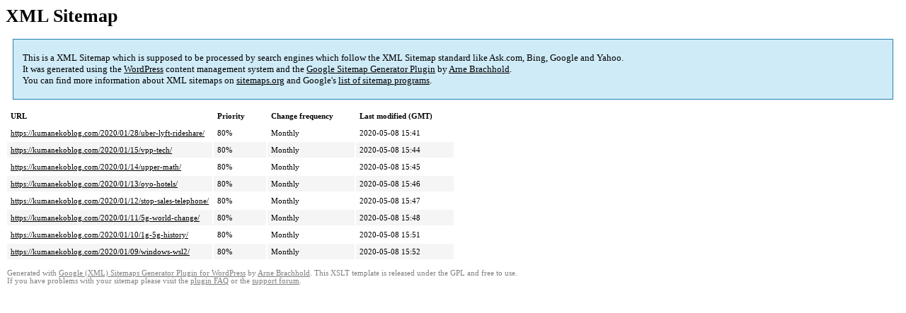

--- FILE ---
content_type: text/html; charset=UTF-8
request_url: https://kumanekoblog.com/sitemap-pt-post-2020-01.html
body_size: 1463
content:
<!DOCTYPE html PUBLIC "-//W3C//DTD HTML 4.0 Transitional//EN" "http://www.w3.org/TR/REC-html40/loose.dtd">
<html xmlns="http://www.w3.org/1999/xhtml" xmlns:html="http://www.w3.org/TR/REC-html40" xmlns:sitemap="http://www.sitemaps.org/schemas/sitemap/0.9"><head><title>XML Sitemap</title><meta http-equiv="Content-Type" content="text/html; charset=utf-8"/><meta name="robots" content="noindex,follow"/><style type="text/css">
					body {
						font-family:"Lucida Grande","Lucida Sans Unicode",Tahoma,Verdana;
						font-size:13px;
					}
					
					#intro {
						background-color:#CFEBF7;
						border:1px #2580B2 solid;
						padding:5px 13px 5px 13px;
						margin:10px;
					}
					
					#intro p {
						line-height:	16.8667px;
					}
					#intro strong {
						font-weight:normal;
					}
					
					td {
						font-size:11px;
					}
					
					th {
						text-align:left;
						padding-right:30px;
						font-size:11px;
					}
					
					tr.high {
						background-color:whitesmoke;
					}
					
					#footer {
						padding:2px;
						margin-top:10px;
						font-size:8pt;
						color:gray;
					}
					
					#footer a {
						color:gray;
					}
					
					a {
						color:black;
					}
				</style></head><body><h1 xmlns="">XML Sitemap</h1><div xmlns="" id="intro"><p>
                This is a XML Sitemap which is supposed to be processed by search engines which follow the XML Sitemap standard like Ask.com, Bing, Google and Yahoo.<br/>
                It was generated using the <a rel="external nofollow" href="http://wordpress.org/">WordPress</a> content management system and the <strong><a rel="external nofollow" href="http://www.arnebrachhold.de/redir/sitemap-home/" title="Google (XML) Sitemaps Generator Plugin for WordPress">Google Sitemap Generator Plugin</a></strong> by <a rel="external nofollow" href="http://www.arnebrachhold.de/">Arne Brachhold</a>.<br/>
                You can find more information about XML sitemaps on <a rel="external nofollow" href="http://sitemaps.org">sitemaps.org</a> and Google's <a rel="external nofollow" href="http://code.google.com/p/sitemap-generators/wiki/SitemapGenerators">list of sitemap programs</a>.
            </p></div><div xmlns="" id="content"><table cellpadding="5"><tr style="border-bottom:1px black solid;"><th>URL</th><th>Priority</th><th>Change frequency</th><th>Last modified (GMT)</th></tr><tr><td><a href="https://kumanekoblog.com/2020/01/28/uber-lyft-rideshare/">https://kumanekoblog.com/2020/01/28/uber-lyft-rideshare/</a></td><td>80%</td><td>Monthly</td><td>2020-05-08 15:41</td></tr><tr class="high"><td><a href="https://kumanekoblog.com/2020/01/15/vpp-tech/">https://kumanekoblog.com/2020/01/15/vpp-tech/</a></td><td>80%</td><td>Monthly</td><td>2020-05-08 15:44</td></tr><tr><td><a href="https://kumanekoblog.com/2020/01/14/upper-math/">https://kumanekoblog.com/2020/01/14/upper-math/</a></td><td>80%</td><td>Monthly</td><td>2020-05-08 15:45</td></tr><tr class="high"><td><a href="https://kumanekoblog.com/2020/01/13/oyo-hotels/">https://kumanekoblog.com/2020/01/13/oyo-hotels/</a></td><td>80%</td><td>Monthly</td><td>2020-05-08 15:46</td></tr><tr><td><a href="https://kumanekoblog.com/2020/01/12/stop-sales-telephone/">https://kumanekoblog.com/2020/01/12/stop-sales-telephone/</a></td><td>80%</td><td>Monthly</td><td>2020-05-08 15:47</td></tr><tr class="high"><td><a href="https://kumanekoblog.com/2020/01/11/5g-world-change/">https://kumanekoblog.com/2020/01/11/5g-world-change/</a></td><td>80%</td><td>Monthly</td><td>2020-05-08 15:48</td></tr><tr><td><a href="https://kumanekoblog.com/2020/01/10/1g-5g-history/">https://kumanekoblog.com/2020/01/10/1g-5g-history/</a></td><td>80%</td><td>Monthly</td><td>2020-05-08 15:51</td></tr><tr class="high"><td><a href="https://kumanekoblog.com/2020/01/09/windows-wsl2/">https://kumanekoblog.com/2020/01/09/windows-wsl2/</a></td><td>80%</td><td>Monthly</td><td>2020-05-08 15:52</td></tr></table></div><div id="footer">
					Generated with <a rel="external nofollow" href="http://www.arnebrachhold.de/redir/sitemap-home/" title="Google (XML) Sitemap Generator Plugin for WordPress">Google (XML) Sitemaps Generator Plugin for WordPress</a> by <a rel="external nofollow" href="http://www.arnebrachhold.de/">Arne Brachhold</a>. This XSLT template is released under the GPL and free to use.<br/>
					If you have problems with your sitemap please visit the <a rel="external nofollow" href="http://www.arnebrachhold.de/redir/sitemap-x-faq/" title="Google (XML) sitemaps FAQ">plugin FAQ</a> or the <a rel="external nofollow" href="https://wordpress.org/support/plugin/google-sitemap-generator">support forum</a>.
				</div></body></html>
